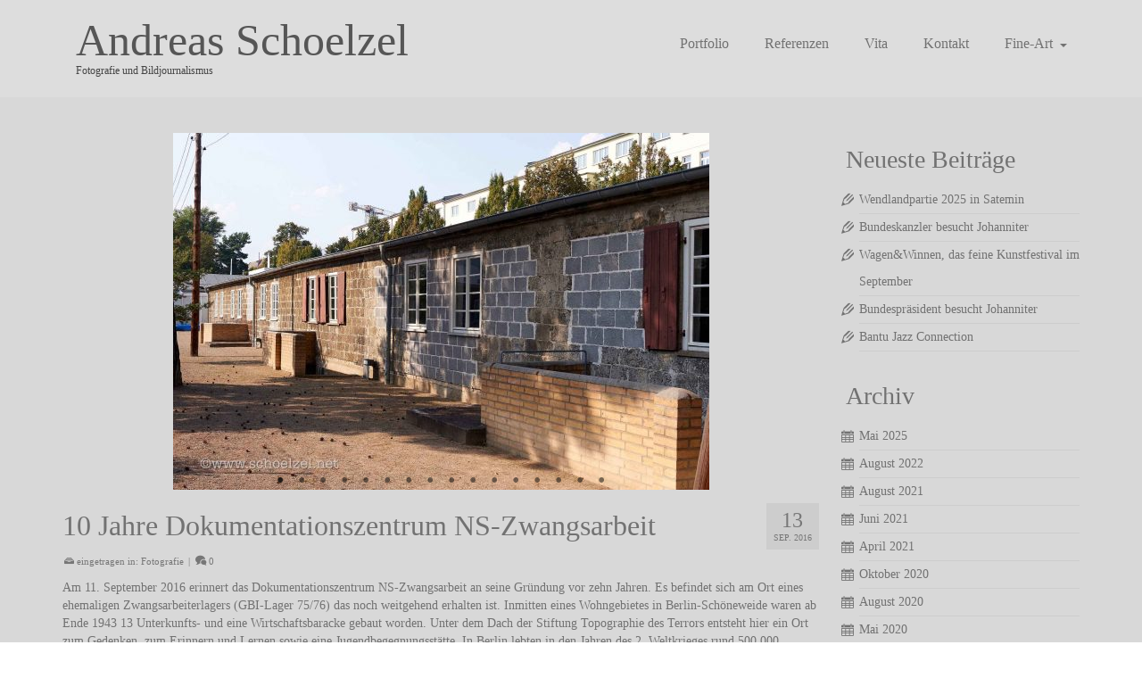

--- FILE ---
content_type: text/html; charset=UTF-8
request_url: https://schoelzel.net/10-jahre-dokumentationszentrum-ns-zwangsarbeit
body_size: 13355
content:
<!DOCTYPE html>
<html class="no-js" lang="de" itemscope="itemscope" itemtype="https://schema.org/WebPage" >
<head>
  <meta charset="UTF-8">
  <meta name="viewport" content="width=device-width, initial-scale=1.0">
  <meta http-equiv="X-UA-Compatible" content="IE=edge">
  <title>10 Jahre  Dokumentationszentrum NS-Zwangsarbeit &#8211; Andreas Schoelzel</title>
<meta name='robots' content='max-image-preview:large' />
<link rel="alternate" type="application/rss+xml" title="Andreas Schoelzel &raquo; Feed" href="https://schoelzel.net/feed" />
<link rel="alternate" type="application/rss+xml" title="Andreas Schoelzel &raquo; Kommentar-Feed" href="https://schoelzel.net/comments/feed" />
<link rel="alternate" title="oEmbed (JSON)" type="application/json+oembed" href="https://schoelzel.net/wp-json/oembed/1.0/embed?url=https%3A%2F%2Fschoelzel.net%2F10-jahre-dokumentationszentrum-ns-zwangsarbeit" />
<link rel="alternate" title="oEmbed (XML)" type="text/xml+oembed" href="https://schoelzel.net/wp-json/oembed/1.0/embed?url=https%3A%2F%2Fschoelzel.net%2F10-jahre-dokumentationszentrum-ns-zwangsarbeit&#038;format=xml" />
<style id='wp-img-auto-sizes-contain-inline-css' type='text/css'>
img:is([sizes=auto i],[sizes^="auto," i]){contain-intrinsic-size:3000px 1500px}
/*# sourceURL=wp-img-auto-sizes-contain-inline-css */
</style>
<style id='wp-emoji-styles-inline-css' type='text/css'>

	img.wp-smiley, img.emoji {
		display: inline !important;
		border: none !important;
		box-shadow: none !important;
		height: 1em !important;
		width: 1em !important;
		margin: 0 0.07em !important;
		vertical-align: -0.1em !important;
		background: none !important;
		padding: 0 !important;
	}
/*# sourceURL=wp-emoji-styles-inline-css */
</style>
<link rel='stylesheet' id='wp-block-library-css' href='https://schoelzel.net/wp-includes/css/dist/block-library/style.min.css?ver=6.9' type='text/css' media='all' />
<style id='wp-block-paragraph-inline-css' type='text/css'>
.is-small-text{font-size:.875em}.is-regular-text{font-size:1em}.is-large-text{font-size:2.25em}.is-larger-text{font-size:3em}.has-drop-cap:not(:focus):first-letter{float:left;font-size:8.4em;font-style:normal;font-weight:100;line-height:.68;margin:.05em .1em 0 0;text-transform:uppercase}body.rtl .has-drop-cap:not(:focus):first-letter{float:none;margin-left:.1em}p.has-drop-cap.has-background{overflow:hidden}:root :where(p.has-background){padding:1.25em 2.375em}:where(p.has-text-color:not(.has-link-color)) a{color:inherit}p.has-text-align-left[style*="writing-mode:vertical-lr"],p.has-text-align-right[style*="writing-mode:vertical-rl"]{rotate:180deg}
/*# sourceURL=https://schoelzel.net/wp-includes/blocks/paragraph/style.min.css */
</style>
<style id='global-styles-inline-css' type='text/css'>
:root{--wp--preset--aspect-ratio--square: 1;--wp--preset--aspect-ratio--4-3: 4/3;--wp--preset--aspect-ratio--3-4: 3/4;--wp--preset--aspect-ratio--3-2: 3/2;--wp--preset--aspect-ratio--2-3: 2/3;--wp--preset--aspect-ratio--16-9: 16/9;--wp--preset--aspect-ratio--9-16: 9/16;--wp--preset--color--black: #000;--wp--preset--color--cyan-bluish-gray: #abb8c3;--wp--preset--color--white: #fff;--wp--preset--color--pale-pink: #f78da7;--wp--preset--color--vivid-red: #cf2e2e;--wp--preset--color--luminous-vivid-orange: #ff6900;--wp--preset--color--luminous-vivid-amber: #fcb900;--wp--preset--color--light-green-cyan: #7bdcb5;--wp--preset--color--vivid-green-cyan: #00d084;--wp--preset--color--pale-cyan-blue: #8ed1fc;--wp--preset--color--vivid-cyan-blue: #0693e3;--wp--preset--color--vivid-purple: #9b51e0;--wp--preset--color--virtue-primary: #2d5c88;--wp--preset--color--virtue-primary-light: #6c8dab;--wp--preset--color--very-light-gray: #eee;--wp--preset--color--very-dark-gray: #444;--wp--preset--gradient--vivid-cyan-blue-to-vivid-purple: linear-gradient(135deg,rgb(6,147,227) 0%,rgb(155,81,224) 100%);--wp--preset--gradient--light-green-cyan-to-vivid-green-cyan: linear-gradient(135deg,rgb(122,220,180) 0%,rgb(0,208,130) 100%);--wp--preset--gradient--luminous-vivid-amber-to-luminous-vivid-orange: linear-gradient(135deg,rgb(252,185,0) 0%,rgb(255,105,0) 100%);--wp--preset--gradient--luminous-vivid-orange-to-vivid-red: linear-gradient(135deg,rgb(255,105,0) 0%,rgb(207,46,46) 100%);--wp--preset--gradient--very-light-gray-to-cyan-bluish-gray: linear-gradient(135deg,rgb(238,238,238) 0%,rgb(169,184,195) 100%);--wp--preset--gradient--cool-to-warm-spectrum: linear-gradient(135deg,rgb(74,234,220) 0%,rgb(151,120,209) 20%,rgb(207,42,186) 40%,rgb(238,44,130) 60%,rgb(251,105,98) 80%,rgb(254,248,76) 100%);--wp--preset--gradient--blush-light-purple: linear-gradient(135deg,rgb(255,206,236) 0%,rgb(152,150,240) 100%);--wp--preset--gradient--blush-bordeaux: linear-gradient(135deg,rgb(254,205,165) 0%,rgb(254,45,45) 50%,rgb(107,0,62) 100%);--wp--preset--gradient--luminous-dusk: linear-gradient(135deg,rgb(255,203,112) 0%,rgb(199,81,192) 50%,rgb(65,88,208) 100%);--wp--preset--gradient--pale-ocean: linear-gradient(135deg,rgb(255,245,203) 0%,rgb(182,227,212) 50%,rgb(51,167,181) 100%);--wp--preset--gradient--electric-grass: linear-gradient(135deg,rgb(202,248,128) 0%,rgb(113,206,126) 100%);--wp--preset--gradient--midnight: linear-gradient(135deg,rgb(2,3,129) 0%,rgb(40,116,252) 100%);--wp--preset--font-size--small: 13px;--wp--preset--font-size--medium: 20px;--wp--preset--font-size--large: 36px;--wp--preset--font-size--x-large: 42px;--wp--preset--spacing--20: 0.44rem;--wp--preset--spacing--30: 0.67rem;--wp--preset--spacing--40: 1rem;--wp--preset--spacing--50: 1.5rem;--wp--preset--spacing--60: 2.25rem;--wp--preset--spacing--70: 3.38rem;--wp--preset--spacing--80: 5.06rem;--wp--preset--shadow--natural: 6px 6px 9px rgba(0, 0, 0, 0.2);--wp--preset--shadow--deep: 12px 12px 50px rgba(0, 0, 0, 0.4);--wp--preset--shadow--sharp: 6px 6px 0px rgba(0, 0, 0, 0.2);--wp--preset--shadow--outlined: 6px 6px 0px -3px rgb(255, 255, 255), 6px 6px rgb(0, 0, 0);--wp--preset--shadow--crisp: 6px 6px 0px rgb(0, 0, 0);}:where(.is-layout-flex){gap: 0.5em;}:where(.is-layout-grid){gap: 0.5em;}body .is-layout-flex{display: flex;}.is-layout-flex{flex-wrap: wrap;align-items: center;}.is-layout-flex > :is(*, div){margin: 0;}body .is-layout-grid{display: grid;}.is-layout-grid > :is(*, div){margin: 0;}:where(.wp-block-columns.is-layout-flex){gap: 2em;}:where(.wp-block-columns.is-layout-grid){gap: 2em;}:where(.wp-block-post-template.is-layout-flex){gap: 1.25em;}:where(.wp-block-post-template.is-layout-grid){gap: 1.25em;}.has-black-color{color: var(--wp--preset--color--black) !important;}.has-cyan-bluish-gray-color{color: var(--wp--preset--color--cyan-bluish-gray) !important;}.has-white-color{color: var(--wp--preset--color--white) !important;}.has-pale-pink-color{color: var(--wp--preset--color--pale-pink) !important;}.has-vivid-red-color{color: var(--wp--preset--color--vivid-red) !important;}.has-luminous-vivid-orange-color{color: var(--wp--preset--color--luminous-vivid-orange) !important;}.has-luminous-vivid-amber-color{color: var(--wp--preset--color--luminous-vivid-amber) !important;}.has-light-green-cyan-color{color: var(--wp--preset--color--light-green-cyan) !important;}.has-vivid-green-cyan-color{color: var(--wp--preset--color--vivid-green-cyan) !important;}.has-pale-cyan-blue-color{color: var(--wp--preset--color--pale-cyan-blue) !important;}.has-vivid-cyan-blue-color{color: var(--wp--preset--color--vivid-cyan-blue) !important;}.has-vivid-purple-color{color: var(--wp--preset--color--vivid-purple) !important;}.has-black-background-color{background-color: var(--wp--preset--color--black) !important;}.has-cyan-bluish-gray-background-color{background-color: var(--wp--preset--color--cyan-bluish-gray) !important;}.has-white-background-color{background-color: var(--wp--preset--color--white) !important;}.has-pale-pink-background-color{background-color: var(--wp--preset--color--pale-pink) !important;}.has-vivid-red-background-color{background-color: var(--wp--preset--color--vivid-red) !important;}.has-luminous-vivid-orange-background-color{background-color: var(--wp--preset--color--luminous-vivid-orange) !important;}.has-luminous-vivid-amber-background-color{background-color: var(--wp--preset--color--luminous-vivid-amber) !important;}.has-light-green-cyan-background-color{background-color: var(--wp--preset--color--light-green-cyan) !important;}.has-vivid-green-cyan-background-color{background-color: var(--wp--preset--color--vivid-green-cyan) !important;}.has-pale-cyan-blue-background-color{background-color: var(--wp--preset--color--pale-cyan-blue) !important;}.has-vivid-cyan-blue-background-color{background-color: var(--wp--preset--color--vivid-cyan-blue) !important;}.has-vivid-purple-background-color{background-color: var(--wp--preset--color--vivid-purple) !important;}.has-black-border-color{border-color: var(--wp--preset--color--black) !important;}.has-cyan-bluish-gray-border-color{border-color: var(--wp--preset--color--cyan-bluish-gray) !important;}.has-white-border-color{border-color: var(--wp--preset--color--white) !important;}.has-pale-pink-border-color{border-color: var(--wp--preset--color--pale-pink) !important;}.has-vivid-red-border-color{border-color: var(--wp--preset--color--vivid-red) !important;}.has-luminous-vivid-orange-border-color{border-color: var(--wp--preset--color--luminous-vivid-orange) !important;}.has-luminous-vivid-amber-border-color{border-color: var(--wp--preset--color--luminous-vivid-amber) !important;}.has-light-green-cyan-border-color{border-color: var(--wp--preset--color--light-green-cyan) !important;}.has-vivid-green-cyan-border-color{border-color: var(--wp--preset--color--vivid-green-cyan) !important;}.has-pale-cyan-blue-border-color{border-color: var(--wp--preset--color--pale-cyan-blue) !important;}.has-vivid-cyan-blue-border-color{border-color: var(--wp--preset--color--vivid-cyan-blue) !important;}.has-vivid-purple-border-color{border-color: var(--wp--preset--color--vivid-purple) !important;}.has-vivid-cyan-blue-to-vivid-purple-gradient-background{background: var(--wp--preset--gradient--vivid-cyan-blue-to-vivid-purple) !important;}.has-light-green-cyan-to-vivid-green-cyan-gradient-background{background: var(--wp--preset--gradient--light-green-cyan-to-vivid-green-cyan) !important;}.has-luminous-vivid-amber-to-luminous-vivid-orange-gradient-background{background: var(--wp--preset--gradient--luminous-vivid-amber-to-luminous-vivid-orange) !important;}.has-luminous-vivid-orange-to-vivid-red-gradient-background{background: var(--wp--preset--gradient--luminous-vivid-orange-to-vivid-red) !important;}.has-very-light-gray-to-cyan-bluish-gray-gradient-background{background: var(--wp--preset--gradient--very-light-gray-to-cyan-bluish-gray) !important;}.has-cool-to-warm-spectrum-gradient-background{background: var(--wp--preset--gradient--cool-to-warm-spectrum) !important;}.has-blush-light-purple-gradient-background{background: var(--wp--preset--gradient--blush-light-purple) !important;}.has-blush-bordeaux-gradient-background{background: var(--wp--preset--gradient--blush-bordeaux) !important;}.has-luminous-dusk-gradient-background{background: var(--wp--preset--gradient--luminous-dusk) !important;}.has-pale-ocean-gradient-background{background: var(--wp--preset--gradient--pale-ocean) !important;}.has-electric-grass-gradient-background{background: var(--wp--preset--gradient--electric-grass) !important;}.has-midnight-gradient-background{background: var(--wp--preset--gradient--midnight) !important;}.has-small-font-size{font-size: var(--wp--preset--font-size--small) !important;}.has-medium-font-size{font-size: var(--wp--preset--font-size--medium) !important;}.has-large-font-size{font-size: var(--wp--preset--font-size--large) !important;}.has-x-large-font-size{font-size: var(--wp--preset--font-size--x-large) !important;}
/*# sourceURL=global-styles-inline-css */
</style>

<style id='classic-theme-styles-inline-css' type='text/css'>
/*! This file is auto-generated */
.wp-block-button__link{color:#fff;background-color:#32373c;border-radius:9999px;box-shadow:none;text-decoration:none;padding:calc(.667em + 2px) calc(1.333em + 2px);font-size:1.125em}.wp-block-file__button{background:#32373c;color:#fff;text-decoration:none}
/*# sourceURL=/wp-includes/css/classic-themes.min.css */
</style>
<link rel='stylesheet' id='jquery-lazyloadxt-spinner-css-css' href='//schoelzel.net/wp-content/plugins/a3-lazy-load/assets/css/jquery.lazyloadxt.spinner.css?ver=6.9' type='text/css' media='all' />
<style id='kadence-blocks-global-variables-inline-css' type='text/css'>
:root {--global-kb-font-size-sm:clamp(0.8rem, 0.73rem + 0.217vw, 0.9rem);--global-kb-font-size-md:clamp(1.1rem, 0.995rem + 0.326vw, 1.25rem);--global-kb-font-size-lg:clamp(1.75rem, 1.576rem + 0.543vw, 2rem);--global-kb-font-size-xl:clamp(2.25rem, 1.728rem + 1.63vw, 3rem);--global-kb-font-size-xxl:clamp(2.5rem, 1.456rem + 3.26vw, 4rem);--global-kb-font-size-xxxl:clamp(2.75rem, 0.489rem + 7.065vw, 6rem);}:root {--global-palette1: #3182CE;--global-palette2: #2B6CB0;--global-palette3: #1A202C;--global-palette4: #2D3748;--global-palette5: #4A5568;--global-palette6: #718096;--global-palette7: #EDF2F7;--global-palette8: #F7FAFC;--global-palette9: #ffffff;}
/*# sourceURL=kadence-blocks-global-variables-inline-css */
</style>
<link rel='stylesheet' id='kadence_slider_css-css' href='https://schoelzel.net/wp-content/plugins/kadence-slider/css/ksp.css?ver=2.3.6' type='text/css' media='all' />
<link rel='stylesheet' id='virtue_main-css' href='https://schoelzel.net/wp-content/themes/virtue_premium/assets/css/virtue.css?ver=4.10.15' type='text/css' media='all' />
<link rel='stylesheet' id='virtue_print-css' href='https://schoelzel.net/wp-content/themes/virtue_premium/assets/css/virtue_print.css?ver=4.10.15' type='text/css' media='print' />
<link rel='stylesheet' id='virtue_icons-css' href='https://schoelzel.net/wp-content/themes/virtue_premium/assets/css/virtue_icons.css?ver=4.10.15' type='text/css' media='all' />
<link rel='stylesheet' id='virtue_skin-css' href='https://schoelzel.net/wp-content/themes/virtue_premium/assets/css/skins/default.css?ver=4.10.15' type='text/css' media='all' />
<script type="text/javascript" src="https://schoelzel.net/wp-includes/js/jquery/jquery.min.js?ver=3.7.1" id="jquery-core-js"></script>
<script type="text/javascript" src="https://schoelzel.net/wp-includes/js/jquery/jquery-migrate.min.js?ver=3.4.1" id="jquery-migrate-js"></script>
<link rel="https://api.w.org/" href="https://schoelzel.net/wp-json/" /><link rel="alternate" title="JSON" type="application/json" href="https://schoelzel.net/wp-json/wp/v2/posts/503" /><link rel="EditURI" type="application/rsd+xml" title="RSD" href="https://schoelzel.net/xmlrpc.php?rsd" />

<link rel="canonical" href="https://schoelzel.net/10-jahre-dokumentationszentrum-ns-zwangsarbeit" />
<link rel='shortlink' href='https://schoelzel.net/?p=503' />
<style type="text/css" id="kt-custom-css">#logo {padding-top:25px;}#logo {padding-bottom:8px;}#logo {margin-left:15px;}#logo {margin-right:30px;}#nav-main, .nav-main {margin-top:30px;}#nav-main, .nav-main  {margin-bottom:10px;}.headerfont, .tp-caption, .yith-wcan-list li, .yith-wcan .yith-wcan-reset-navigation, ul.yith-wcan-label li a, .price {font-family:'Bookman Old Style', serif;} 
  .topbarmenu ul li {font-family:'Bookman Old Style', serif;}
  #kadbreadcrumbs {font-family:'Bookman Old Style', serif;}#nav-second ul.sf-menu > li:hover > a, #nav-second ul.sf-menu a:hover, #nav-second ul.sf-menu a:focus, #nav-second ul.sf-menu li.current-menu-item > a, #nav-second ul.sf-menu ul li a:hover {color:#353535;}#nav-second ul.sf-menu > li:hover, #nav-second ul.sf-menu > li:focus, #nav-second ul.sf-menu > li.current-menu-item, #nav-second ul.sf-menu ul > li.current-menu-item, #nav-second ul.sf-menu ul li a:hover, #nav-second ul.sf-menu ul li a:focus {background:#353535;}.kad-mobile-nav .kad-nav-inner li.current-menu-item>a, .kad-mobile-nav .kad-nav-inner li a:hover, .kad-mobile-nav .kad-nav-inner li a:focus, #kad-banner .mobile-nav-trigger-id a.nav-trigger-case:hover .kad-menu-name, #kad-banner .mobile-nav-trigger-id a.nav-trigger-case:focus .kad-menu-name, #kad-banner .mobile-nav-trigger-id a.nav-trigger-case:hover .kad-navbtn, #kad-banner .mobile-nav-trigger-id a.nav-trigger-case:focus .kad-navbtn, .nav-trigger-case:hover .kad-navbtn {color:#353535;}#nav-main ul.sf-menu a:hover, #nav-main ul.sf-menu a:focus, .nav-main ul.sf-menu a:hover, .nav-main ul.sf-menu a:focus, #nav-main ul.sf-menu li.current-menu-item > a, .nav-main ul.sf-menu li.current-menu-item > a, #nav-main ul.sf-menu ul li a:hover, .nav-main ul.sf-menu ul li a:hover, #nav-main ul.sf-menu ul li a:focus, .nav-main ul.sf-menu ul li a:focus {color:#353535;}.kad-mobile-nav .kad-nav-inner li.current-menu-item>a, .kad-mobile-nav .kad-nav-inner li a:hover, .kad-mobile-nav .kad-nav-inner li a:focus, #kad-banner .mobile-nav-trigger-id a.nav-trigger-case:hover .kad-menu-name, #kad-banner .mobile-nav-trigger-id a.nav-trigger-case:focus .kad-menu-name, #kad-banner .mobile-nav-trigger-id a.nav-trigger-case:hover .kad-navbtn, #kad-banner .mobile-nav-trigger-id a.nav-trigger-case:focus .kad-navbtn {background:#353535;}.contentclass, .nav-tabs>li.active>a, .nav-tabs>li.active>a:hover, .nav-tabs>li.active>a:focus, .hrule_gradient:after {background:#d8d8d8    ;}.headerclass, .mobile-headerclass, .kt-mainnavsticky .sticky-wrapper.is-sticky #nav-main {background:#dddddd    ;}.mobileclass {background:#d8d8d8    ;}.sidebar a, .product_price, .select2-container .select2-choice, .kt_product_toggle_container .toggle_grid, .kt_product_toggle_container .toggle_list, .kt_product_toggle_container_list .toggle_grid, .kt_product_toggle_container_list .toggle_list {color:#727272;}.sidebar a, .product_price, .select2-container .select2-choice, .kt_product_toggle_container .toggle_grid, .kt_product_toggle_container .toggle_list, .kt_product_toggle_container_list .toggle_grid, .kt_product_toggle_container_list .toggle_list {color:#727272;}@media (max-width: 992px) {#kad-banner,#kad-banner-sticky-wrapper {display: none;}#kad-mobile-banner, #kad-mobile-banner-sticky-wrapper{display:block;}}@media only screen and (device-width: 768px) {#kad-banner,#kad-banner-sticky-wrapper {display: none;}#kad-mobile-banner, #kad-mobile-banner-sticky-wrapper {display:block;}}.mobile-header-container a, .mobile-header-container .mh-nav-trigger-case{color:#727272;}.portfolionav {padding: 10px 0 10px;}#nav-second ul.sf-menu>li {width:20%;}.kad-header-style-two .nav-main ul.sf-menu > li {width: 33.333333%;}.kad-hidepostauthortop, .postauthortop {display:none;}[class*="wp-image"] {-webkit-box-shadow: none;-moz-box-shadow: none;box-shadow: none;border:none;}[class*="wp-image"]:hover {-webkit-box-shadow: none;-moz-box-shadow: none;box-shadow: none;border:none;} .light-dropshaddow {-moz-box-shadow: none;-webkit-box-shadow: none;box-shadow: none;} header .nav-trigger .nav-trigger-case {width: auto;} .nav-trigger-case .kad-menu-name {display:none;} @media (max-width: 767px) {header .nav-trigger .nav-trigger-case {width: auto; top: 0; position: absolute;} .id-kad-mobile-nav {margin-top:50px;}}.kad-mobile-nav .form-search .search-query, .kad-mobile-nav .form-search .search-icon {color:#727272;}.kad-mobile-nav .form-search :-moz-placeholder {color:#727272;}.kad-mobile-nav .form-search ::-moz-placeholder {color:#727272;}.kad-mobile-nav .form-search :-ms-input-placeholder {color:#727272;}.kad-mobile-nav .form-search ::-webkit-input-placeholder {color:#727272;}.entry-content p { margin-bottom:16px;}</style><style type="text/css" title="dynamic-css" class="options-output">header #logo a.brand,.logofont{font-family:'Bookman Old Style', serif;line-height:40px;font-weight:400;font-style:normal;color:#565656;font-size:50px;}.kad_tagline{font-family:'Bookman Old Style', serif;line-height:23px;font-weight:400;font-style:normal;color:#444444;font-size:12px;}h1{font-family:'Bookman Old Style', serif;line-height:40px;font-weight:400;font-style:normal;color:#727272;font-size:32px;}h2{font-family:'Bookman Old Style', serif;line-height:40px;font-weight:400;font-style:normal;color:#727272;font-size:32px;}h3{font-family:'Bookman Old Style', serif;line-height:40px;font-weight:400;font-style:normal;color:#727272;font-size:28px;}h4{font-family:'Bookman Old Style', serif;line-height:40px;font-weight:400;font-style:normal;color:#727272;font-size:24px;}h5{font-family:'Bookman Old Style', serif;line-height:24px;font-weight:normal;font-style:normal;color:#727272;font-size:18px;}body{font-family:'Bookman Old Style', serif;line-height:20px;font-weight:400;font-style:normal;color:#727272;font-size:14px;}#nav-main ul.sf-menu a, .nav-main ul.sf-menu a{font-family:'Bookman Old Style', serif;line-height:18px;font-weight:400;font-style:normal;color:#727272;font-size:16px;}#nav-second ul.sf-menu a{font-family:'Bookman Old Style', serif;line-height:18px;font-weight:400;font-style:normal;color:#727272;font-size:16px;}#nav-main ul.sf-menu ul li a, #nav-second ul.sf-menu ul li a, .nav-main ul.sf-menu ul li a{line-height:inheritpx;font-size:12px;}.kad-nav-inner .kad-mnav, .kad-mobile-nav .kad-nav-inner li a,.nav-trigger-case{font-family:'Bookman Old Style', serif;line-height:20px;font-weight:400;font-style:normal;color:#727272;font-size:16px;}</style></head>
<body class="wp-singular post-template-default single single-post postid-503 single-format-standard wp-embed-responsive wp-theme-virtue_premium kt-showsub-indicator notsticky virtue-skin-default wide 10-jahre-dokumentationszentrum-ns-zwangsarbeit" data-smooth-scrolling="0" data-smooth-scrolling-hide="0" data-jsselect="0" data-product-tab-scroll="0" data-animate="1" data-sticky="0" >
		<div id="wrapper" class="container">
	<!--[if lt IE 8]><div class="alert"> You are using an outdated browser. Please upgrade your browser to improve your experience.</div><![endif]-->
	<header id="kad-banner" class="banner headerclass kt-not-mobile-sticky " data-header-shrink="0" data-mobile-sticky="0" data-menu-stick="0">
	<div class="container">
		<div class="row">
			<div class="col-md-6 clearfix kad-header-left">
				<div id="logo" class="logocase">
					<a class="brand logofont" href="https://schoelzel.net/" title="Andreas Schoelzel">
						Andreas Schoelzel					</a>
										<p class="kad_tagline belowlogo-text">Fotografie und Bildjournalismus</p>
								</div> <!-- Close #logo -->
			</div><!-- close kad-header-left -->
						<div class="col-md-6 kad-header-right">
							<nav id="nav-main" class="clearfix">
					<ul id="menu-hauptmenue" class="sf-menu"><li  class=" menu-item-73 menu-item menu-portfolio"><a href="https://schoelzel.net/andreas-schoelzel/portfolio"><span>Portfolio</span></a></li>
<li  class=" menu-item-72 menu-item menu-referenzen"><a href="https://schoelzel.net/referenzen"><span>Referenzen</span></a></li>
<li  class=" menu-item-70 menu-item menu-vita"><a href="https://schoelzel.net/vita"><span>Vita</span></a></li>
<li  class=" menu-item-69 menu-item menu-kontakt"><a href="https://schoelzel.net/kontakt"><span>Kontakt</span></a></li>
<li  class=" sf-dropdown menu-item-has-children menu-item-71 menu-item menu-fine-art"><a href="https://schoelzel.net/fine-art"><span>Fine-Art</span></a>
<ul class="sub-menu sf-dropdown-menu dropdown">
	<li  class=" menu-item-956 menu-item menu-wendlandpartie-in-satemin"><a href="https://schoelzel.net/landpartie"><span>Wendlandpartie in Satemin</span></a></li>
</ul>
</li>
           </ul>				</nav>
							</div> <!-- Close kad-header-right -->       
		</div> <!-- Close Row -->
		<!-- mobileheader -->	</div> <!-- Close Container -->
	</header>
<div id="kad-mobile-banner" class="banner mobile-headerclass" data-mobile-header-sticky="0">
	<div class="container mobile-header-container" style="height:60px">
		<div class="clearfix kad-mobile-header-logo">
			<a class="mobile-logo" href="https://schoelzel.net/" style="padding-right:50px; height:60px">
				<div class="mobile-logo-inner" style="height:60px">
								</div>
			</a> <!-- Close #mobile-logo -->
		</div><!-- Close .kad-mobile-header-logo -->
							<button class="mh-nav-trigger-case collapsed" data-toggle="collapse" rel="nofollow" title="Menü" aria-label="Menü" data-target=".mh-mobile_menu_collapse" style="line-height:60px;">
				<span class="kad-navbtn clearfix"><i class="icon-menu"></i></span>
			</button>
						</div> <!-- Close Container -->
		<div class="container mobile-dropdown-container">
		<div id="mg-kad-mobile-nav" class="mh-kad-mobile-nav kad-mobile-nav">
			<div class="mh-kad-nav-inner kad-nav-inner mobileclass">
				<div id="mh-mobile_menu_collapse" class="mh-kad-nav-collapse collapse mh-mobile_menu_collapse">
				<ul id="menu-hauptmenue-1" class="kad-mnav"><li  class=" menu-item-73 menu-item menu-portfolio"><a href="https://schoelzel.net/andreas-schoelzel/portfolio"><span>Portfolio</span></a></li>
<li  class=" menu-item-72 menu-item menu-referenzen"><a href="https://schoelzel.net/referenzen"><span>Referenzen</span></a></li>
<li  class=" menu-item-70 menu-item menu-vita"><a href="https://schoelzel.net/vita"><span>Vita</span></a></li>
<li  class=" menu-item-69 menu-item menu-kontakt"><a href="https://schoelzel.net/kontakt"><span>Kontakt</span></a></li>
<li  class=" sf-dropdown menu-item-has-children menu-item-71 menu-item menu-fine-art"><a href="https://schoelzel.net/fine-art"><span>Fine-Art</span></a>
<ul class="sub-menu sf-dropdown-menu dropdown">
	<li  class=" menu-item-956 menu-item menu-wendlandpartie-in-satemin"><a href="https://schoelzel.net/landpartie"><span>Wendlandpartie in Satemin</span></a></li>
</ul>
</li>
</ul>		</div>
		</div>
			</div>   
		</div>
	 
</div>
	<div class="wrap clearfix contentclass hfeed" role="document">

			<div id="content" class="container">
	<div id="post-503" class="row single-article">
		<div class="main col-lg-9 col-md-8" id="ktmain" role="main">
							<article class="kt_post_header_content-carouselslider post-503 post type-post status-publish format-standard has-post-thumbnail hentry category-fotografie tag-ausstellung tag-erinnern tag-gedenken tag-zwangsarbeit">
					<div class="postfeat"><div id="kt_slider_503" class="slick-slider kad-light-wp-gallery kt-slickslider loading kt-slider-different-image-ratio" data-slider-speed="7000" data-slider-anim-speed="400" data-slider-fade="false" data-slider-type="slider" data-slider-center-mode="true" data-slider-auto="true" data-slider-thumbid="#kt_slider_503-thumbs" data-slider-arrows="true" data-slider-initdelay="0" data-slides-to-show="10" data-slider-thumbs-showing="5" style="max-width:px;"><div class="kt-slick-slide gallery_item"><a href="https://schoelzel.net/wp-content/uploads/NS_Zwangsarbeit_10jDZ123_0956.jpg" data-rel="lightbox" class="kt-slider-image-link"><div itemprop="image" itemscope itemtype="https://schema.org/ImageObject"><img width="601" height="400" src="https://schoelzel.net/wp-content/uploads/NS_Zwangsarbeit_10jDZ123_0956-601x400.jpg" srcset="https://schoelzel.net/wp-content/uploads/NS_Zwangsarbeit_10jDZ123_0956-601x400.jpg 601w, https://schoelzel.net/wp-content/uploads/NS_Zwangsarbeit_10jDZ123_0956-300x200.jpg 300w, https://schoelzel.net/wp-content/uploads/NS_Zwangsarbeit_10jDZ123_0956-768x511.jpg 768w, https://schoelzel.net/wp-content/uploads/NS_Zwangsarbeit_10jDZ123_0956-1024x682.jpg 1024w, https://schoelzel.net/wp-content/uploads/NS_Zwangsarbeit_10jDZ123_0956-1202x800.jpg 1202w, https://schoelzel.net/wp-content/uploads/NS_Zwangsarbeit_10jDZ123_0956.jpg 2300w" sizes="(max-width: 601px) 100vw, 601px" data-caption="(Berlin) 11.09.16;  Gelaende des Dokumentationszentrums NS-Zwangsarbeit in Berlin Schoeneweide, hier ein Blick in /auf &quot;Baracke 13&quot;.  Das Dokumentationszentrum NS-Zwangsarbeit befindet sich auf dem Gelaende eines noch weitgehend erhaltenen ehemaligen NS-Zwangsarbeiterlager und gehoert zur Stiftung Topographie des Terrors.  [Foto und Copyright: Andreas Schoelzel, Postfach 610708, 10938 Berlin. Veroeffentlichung ist Honorarpflichtig (zuzuegl. MwSt) und Beleg . fon +4930 61609678. -NO MODEL RELEASE- Bei der Verwendung ausserhalb journalistischer Berichterstattung bitte vorher mit dem Autor Kontakt aufnehmen. Es wird grundsaetzlich keine Einholung von Persoenlichkeits-, Kunst- oder Markenrechten zugesichert, es sei denn, dies ist hier in der Bildbeschriftung ausdruecklich vermerkt. Die Einholung dieser Rechte obliegt dem Nutzer.]" class="skip-lazy" itemprop="contentUrl" alt=""><meta itemprop="url" content="https://schoelzel.net/wp-content/uploads/NS_Zwangsarbeit_10jDZ123_0956-601x400.jpg"><meta itemprop="width" content="601px"><meta itemprop="height" content="400px"></div></a></div><div class="kt-slick-slide gallery_item"><a href="https://schoelzel.net/wp-content/uploads/NS_Zwangsarbeit_10jDZ098_0902.jpg" data-rel="lightbox" class="kt-slider-image-link"><div itemprop="image" itemscope itemtype="https://schema.org/ImageObject"><img width="601" height="400" src="https://schoelzel.net/wp-content/uploads/NS_Zwangsarbeit_10jDZ098_0902-601x400.jpg" srcset="https://schoelzel.net/wp-content/uploads/NS_Zwangsarbeit_10jDZ098_0902-601x400.jpg 601w, https://schoelzel.net/wp-content/uploads/NS_Zwangsarbeit_10jDZ098_0902-300x200.jpg 300w, https://schoelzel.net/wp-content/uploads/NS_Zwangsarbeit_10jDZ098_0902-768x511.jpg 768w, https://schoelzel.net/wp-content/uploads/NS_Zwangsarbeit_10jDZ098_0902-1024x682.jpg 1024w, https://schoelzel.net/wp-content/uploads/NS_Zwangsarbeit_10jDZ098_0902-1202x800.jpg 1202w, https://schoelzel.net/wp-content/uploads/NS_Zwangsarbeit_10jDZ098_0902.jpg 2300w" sizes="(max-width: 601px) 100vw, 601px" data-caption="(Berlin) 11.09.16;  Gelaende des Dokumentationszentrums NS-Zwangsarbeit in Berlin Schoeneweide, hier ein Blick in /auf die Baracke des Begegnungs- und Konferenzzentrums.  Das Dokumentationszentrum NS-Zwangsarbeit befindet sich auf dem Gelaende eines noch weitgehend erhaltenen ehemaligen NS-Zwangsarbeiterlager und gehoert zur Stiftung Topographie des Terrors.  [Foto und Copyright: Andreas Schoelzel, Postfach 610708, 10938 Berlin. Veroeffentlichung ist Honorarpflichtig (zuzuegl. MwSt) und Beleg . fon +4930 61609678. -NO MODEL RELEASE- Bei der Verwendung ausserhalb journalistischer Berichterstattung bitte vorher mit dem Autor Kontakt aufnehmen. Es wird grundsaetzlich keine Einholung von Persoenlichkeits-, Kunst- oder Markenrechten zugesichert, es sei denn, dies ist hier in der Bildbeschriftung ausdruecklich vermerkt. Die Einholung dieser Rechte obliegt dem Nutzer.]" class="skip-lazy" itemprop="contentUrl" alt=""><meta itemprop="url" content="https://schoelzel.net/wp-content/uploads/NS_Zwangsarbeit_10jDZ098_0902-601x400.jpg"><meta itemprop="width" content="601px"><meta itemprop="height" content="400px"></div></a></div><div class="kt-slick-slide gallery_item"><a href="https://schoelzel.net/wp-content/uploads/NS_Zwangsarbeit_10jDZ118_0942.jpg" data-rel="lightbox" class="kt-slider-image-link"><div itemprop="image" itemscope itemtype="https://schema.org/ImageObject"><img width="601" height="400" src="https://schoelzel.net/wp-content/uploads/NS_Zwangsarbeit_10jDZ118_0942-601x400.jpg" srcset="https://schoelzel.net/wp-content/uploads/NS_Zwangsarbeit_10jDZ118_0942-601x400.jpg 601w, https://schoelzel.net/wp-content/uploads/NS_Zwangsarbeit_10jDZ118_0942-300x200.jpg 300w, https://schoelzel.net/wp-content/uploads/NS_Zwangsarbeit_10jDZ118_0942-768x511.jpg 768w, https://schoelzel.net/wp-content/uploads/NS_Zwangsarbeit_10jDZ118_0942-1024x682.jpg 1024w, https://schoelzel.net/wp-content/uploads/NS_Zwangsarbeit_10jDZ118_0942-1202x800.jpg 1202w, https://schoelzel.net/wp-content/uploads/NS_Zwangsarbeit_10jDZ118_0942.jpg 2300w" sizes="(max-width: 601px) 100vw, 601px" data-caption="(Berlin) 11.09.16;  Gelaende des Dokumentationszentrums NS-Zwangsarbeit in Berlin Schoeneweide, hier ein Blick in /auf &quot;Baracke 13&quot;.  Das Dokumentationszentrum NS-Zwangsarbeit befindet sich auf dem Gelaende eines noch weitgehend erhaltenen ehemaligen NS-Zwangsarbeiterlager und gehoert zur Stiftung Topographie des Terrors.  [Foto und Copyright: Andreas Schoelzel, Postfach 610708, 10938 Berlin. Veroeffentlichung ist Honorarpflichtig (zuzuegl. MwSt) und Beleg . fon +4930 61609678. -NO MODEL RELEASE- Bei der Verwendung ausserhalb journalistischer Berichterstattung bitte vorher mit dem Autor Kontakt aufnehmen. Es wird grundsaetzlich keine Einholung von Persoenlichkeits-, Kunst- oder Markenrechten zugesichert, es sei denn, dies ist hier in der Bildbeschriftung ausdruecklich vermerkt. Die Einholung dieser Rechte obliegt dem Nutzer.]" class="skip-lazy" itemprop="contentUrl" alt=""><meta itemprop="url" content="https://schoelzel.net/wp-content/uploads/NS_Zwangsarbeit_10jDZ118_0942-601x400.jpg"><meta itemprop="width" content="601px"><meta itemprop="height" content="400px"></div></a></div><div class="kt-slick-slide gallery_item"><a href="https://schoelzel.net/wp-content/uploads/NS_Zwangsarbeit_10jDZ115_0937.jpg" data-rel="lightbox" class="kt-slider-image-link"><div itemprop="image" itemscope itemtype="https://schema.org/ImageObject"><img width="601" height="400" src="https://schoelzel.net/wp-content/uploads/NS_Zwangsarbeit_10jDZ115_0937-601x400.jpg" srcset="https://schoelzel.net/wp-content/uploads/NS_Zwangsarbeit_10jDZ115_0937-601x400.jpg 601w, https://schoelzel.net/wp-content/uploads/NS_Zwangsarbeit_10jDZ115_0937-300x200.jpg 300w, https://schoelzel.net/wp-content/uploads/NS_Zwangsarbeit_10jDZ115_0937-768x511.jpg 768w, https://schoelzel.net/wp-content/uploads/NS_Zwangsarbeit_10jDZ115_0937-1024x682.jpg 1024w, https://schoelzel.net/wp-content/uploads/NS_Zwangsarbeit_10jDZ115_0937-1202x800.jpg 1202w, https://schoelzel.net/wp-content/uploads/NS_Zwangsarbeit_10jDZ115_0937.jpg 2300w" sizes="(max-width: 601px) 100vw, 601px" data-caption="(Berlin) 11.09.16;  Gelaende des Dokumentationszentrums NS-Zwangsarbeit in Berlin Schoeneweide, hier ein Blick in  &quot;Baracke 13&quot;, hier der ehemalige Waschraum.  Das Dokumentationszentrum NS-Zwangsarbeit befindet sich auf dem Gelaende eines noch weitgehend erhaltenen ehemaligen NS-Zwangsarbeiterlager und gehoert zur Stiftung Topographie des Terrors.  [Foto und Copyright: Andreas Schoelzel, Postfach 610708, 10938 Berlin. Veroeffentlichung ist Honorarpflichtig (zuzuegl. MwSt) und Beleg . fon +4930 61609678. -NO MODEL RELEASE- Bei der Verwendung ausserhalb journalistischer Berichterstattung bitte vorher mit dem Autor Kontakt aufnehmen. Es wird grundsaetzlich keine Einholung von Persoenlichkeits-, Kunst- oder Markenrechten zugesichert, es sei denn, dies ist hier in der Bildbeschriftung ausdruecklich vermerkt. Die Einholung dieser Rechte obliegt dem Nutzer.]" class="skip-lazy" itemprop="contentUrl" alt=""><meta itemprop="url" content="https://schoelzel.net/wp-content/uploads/NS_Zwangsarbeit_10jDZ115_0937-601x400.jpg"><meta itemprop="width" content="601px"><meta itemprop="height" content="400px"></div></a></div><div class="kt-slick-slide gallery_item"><a href="https://schoelzel.net/wp-content/uploads/NS_Zwangsarbeit_10jDZ111_0922.jpg" data-rel="lightbox" class="kt-slider-image-link"><div itemprop="image" itemscope itemtype="https://schema.org/ImageObject"><img width="601" height="400" src="https://schoelzel.net/wp-content/uploads/NS_Zwangsarbeit_10jDZ111_0922-601x400.jpg" srcset="https://schoelzel.net/wp-content/uploads/NS_Zwangsarbeit_10jDZ111_0922-601x400.jpg 601w, https://schoelzel.net/wp-content/uploads/NS_Zwangsarbeit_10jDZ111_0922-300x200.jpg 300w, https://schoelzel.net/wp-content/uploads/NS_Zwangsarbeit_10jDZ111_0922-768x511.jpg 768w, https://schoelzel.net/wp-content/uploads/NS_Zwangsarbeit_10jDZ111_0922-1024x682.jpg 1024w, https://schoelzel.net/wp-content/uploads/NS_Zwangsarbeit_10jDZ111_0922-1202x800.jpg 1202w, https://schoelzel.net/wp-content/uploads/NS_Zwangsarbeit_10jDZ111_0922.jpg 2300w" sizes="(max-width: 601px) 100vw, 601px" data-caption="(Berlin) 11.09.16;  Gelaende des Dokumentationszentrums NS-Zwangsarbeit in Berlin Schoeneweide, hier ein Blick in /auf &quot;Baracke 13&quot;.  Das Dokumentationszentrum NS-Zwangsarbeit befindet sich auf dem Gelaende eines noch weitgehend erhaltenen ehemaligen NS-Zwangsarbeiterlager und gehoert zur Stiftung Topographie des Terrors.  [Foto und Copyright: Andreas Schoelzel, Postfach 610708, 10938 Berlin. Veroeffentlichung ist Honorarpflichtig (zuzuegl. MwSt) und Beleg . fon +4930 61609678. -NO MODEL RELEASE- Bei der Verwendung ausserhalb journalistischer Berichterstattung bitte vorher mit dem Autor Kontakt aufnehmen. Es wird grundsaetzlich keine Einholung von Persoenlichkeits-, Kunst- oder Markenrechten zugesichert, es sei denn, dies ist hier in der Bildbeschriftung ausdruecklich vermerkt. Die Einholung dieser Rechte obliegt dem Nutzer.]" class="skip-lazy" itemprop="contentUrl" alt=""><meta itemprop="url" content="https://schoelzel.net/wp-content/uploads/NS_Zwangsarbeit_10jDZ111_0922-601x400.jpg"><meta itemprop="width" content="601px"><meta itemprop="height" content="400px"></div></a></div><div class="kt-slick-slide gallery_item"><a href="https://schoelzel.net/wp-content/uploads/NS_Zwangsarbeit_10jDZ105_0904.jpg" data-rel="lightbox" class="kt-slider-image-link"><div itemprop="image" itemscope itemtype="https://schema.org/ImageObject"><img width="601" height="400" src="https://schoelzel.net/wp-content/uploads/NS_Zwangsarbeit_10jDZ105_0904-601x400.jpg" srcset="https://schoelzel.net/wp-content/uploads/NS_Zwangsarbeit_10jDZ105_0904-601x400.jpg 601w, https://schoelzel.net/wp-content/uploads/NS_Zwangsarbeit_10jDZ105_0904-300x200.jpg 300w, https://schoelzel.net/wp-content/uploads/NS_Zwangsarbeit_10jDZ105_0904-768x511.jpg 768w, https://schoelzel.net/wp-content/uploads/NS_Zwangsarbeit_10jDZ105_0904-1024x682.jpg 1024w, https://schoelzel.net/wp-content/uploads/NS_Zwangsarbeit_10jDZ105_0904-1202x800.jpg 1202w, https://schoelzel.net/wp-content/uploads/NS_Zwangsarbeit_10jDZ105_0904.jpg 2300w" sizes="(max-width: 601px) 100vw, 601px" data-caption="(Berlin) 11.09.16;  Gelaende des Dokumentationszentrums NS-Zwangsarbeit in Berlin Schoeneweide, hier ein Blick in /auf die Dauerausstellung.  Das Dokumentationszentrum NS-Zwangsarbeit befindet sich auf dem Gelaende eines noch weitgehend erhaltenen ehemaligen NS-Zwangsarbeiterlager und gehoert zur Stiftung Topographie des Terrors.  [Foto und Copyright: Andreas Schoelzel, Postfach 610708, 10938 Berlin. Veroeffentlichung ist Honorarpflichtig (zuzuegl. MwSt) und Beleg . fon +4930 61609678. -NO MODEL RELEASE- Bei der Verwendung ausserhalb journalistischer Berichterstattung bitte vorher mit dem Autor Kontakt aufnehmen. Es wird grundsaetzlich keine Einholung von Persoenlichkeits-, Kunst- oder Markenrechten zugesichert, es sei denn, dies ist hier in der Bildbeschriftung ausdruecklich vermerkt. Die Einholung dieser Rechte obliegt dem Nutzer.]" class="skip-lazy" itemprop="contentUrl" alt=""><meta itemprop="url" content="https://schoelzel.net/wp-content/uploads/NS_Zwangsarbeit_10jDZ105_0904-601x400.jpg"><meta itemprop="width" content="601px"><meta itemprop="height" content="400px"></div></a></div><div class="kt-slick-slide gallery_item"><a href="https://schoelzel.net/wp-content/uploads/NS_Zwangsarbeit_10jDZ119_0946.jpg" data-rel="lightbox" class="kt-slider-image-link"><div itemprop="image" itemscope itemtype="https://schema.org/ImageObject"><img width="601" height="400" src="https://schoelzel.net/wp-content/uploads/NS_Zwangsarbeit_10jDZ119_0946-601x400.jpg" srcset="https://schoelzel.net/wp-content/uploads/NS_Zwangsarbeit_10jDZ119_0946-601x400.jpg 601w, https://schoelzel.net/wp-content/uploads/NS_Zwangsarbeit_10jDZ119_0946-300x200.jpg 300w, https://schoelzel.net/wp-content/uploads/NS_Zwangsarbeit_10jDZ119_0946-768x511.jpg 768w, https://schoelzel.net/wp-content/uploads/NS_Zwangsarbeit_10jDZ119_0946-1024x682.jpg 1024w, https://schoelzel.net/wp-content/uploads/NS_Zwangsarbeit_10jDZ119_0946-1202x800.jpg 1202w, https://schoelzel.net/wp-content/uploads/NS_Zwangsarbeit_10jDZ119_0946.jpg 2300w" sizes="(max-width: 601px) 100vw, 601px" data-caption="(Berlin) 11.09.16;  Gelaende des Dokumentationszentrums NS-Zwangsarbeit in Berlin Schoeneweide, hier ein Blick in /auf &quot;Baracke 13&quot;.  Das Dokumentationszentrum NS-Zwangsarbeit befindet sich auf dem Gelaende eines noch weitgehend erhaltenen ehemaligen NS-Zwangsarbeiterlager und gehoert zur Stiftung Topographie des Terrors.  [Foto und Copyright: Andreas Schoelzel, Postfach 610708, 10938 Berlin. Veroeffentlichung ist Honorarpflichtig (zuzuegl. MwSt) und Beleg . fon +4930 61609678. -NO MODEL RELEASE- Bei der Verwendung ausserhalb journalistischer Berichterstattung bitte vorher mit dem Autor Kontakt aufnehmen. Es wird grundsaetzlich keine Einholung von Persoenlichkeits-, Kunst- oder Markenrechten zugesichert, es sei denn, dies ist hier in der Bildbeschriftung ausdruecklich vermerkt. Die Einholung dieser Rechte obliegt dem Nutzer.]" class="skip-lazy" itemprop="contentUrl" alt=""><meta itemprop="url" content="https://schoelzel.net/wp-content/uploads/NS_Zwangsarbeit_10jDZ119_0946-601x400.jpg"><meta itemprop="width" content="601px"><meta itemprop="height" content="400px"></div></a></div><div class="kt-slick-slide gallery_item"><a href="https://schoelzel.net/wp-content/uploads/NS_Zwangsarbeit_10jDZ113_0932.jpg" data-rel="lightbox" class="kt-slider-image-link"><div itemprop="image" itemscope itemtype="https://schema.org/ImageObject"><img width="601" height="400" src="https://schoelzel.net/wp-content/uploads/NS_Zwangsarbeit_10jDZ113_0932-601x400.jpg" srcset="https://schoelzel.net/wp-content/uploads/NS_Zwangsarbeit_10jDZ113_0932-601x400.jpg 601w, https://schoelzel.net/wp-content/uploads/NS_Zwangsarbeit_10jDZ113_0932-300x200.jpg 300w, https://schoelzel.net/wp-content/uploads/NS_Zwangsarbeit_10jDZ113_0932-768x511.jpg 768w, https://schoelzel.net/wp-content/uploads/NS_Zwangsarbeit_10jDZ113_0932-1024x682.jpg 1024w, https://schoelzel.net/wp-content/uploads/NS_Zwangsarbeit_10jDZ113_0932-1202x800.jpg 1202w, https://schoelzel.net/wp-content/uploads/NS_Zwangsarbeit_10jDZ113_0932.jpg 2300w" sizes="(max-width: 601px) 100vw, 601px" data-caption="(Berlin) 11.09.16;  Gelaende des Dokumentationszentrums NS-Zwangsarbeit in Berlin Schoeneweide, hier ein Blick in /auf &quot;Baracke 13&quot;.  Das Dokumentationszentrum NS-Zwangsarbeit befindet sich auf dem Gelaende eines noch weitgehend erhaltenen ehemaligen NS-Zwangsarbeiterlager und gehoert zur Stiftung Topographie des Terrors.  [Foto und Copyright: Andreas Schoelzel, Postfach 610708, 10938 Berlin. Veroeffentlichung ist Honorarpflichtig (zuzuegl. MwSt) und Beleg . fon +4930 61609678. -NO MODEL RELEASE- Bei der Verwendung ausserhalb journalistischer Berichterstattung bitte vorher mit dem Autor Kontakt aufnehmen. Es wird grundsaetzlich keine Einholung von Persoenlichkeits-, Kunst- oder Markenrechten zugesichert, es sei denn, dies ist hier in der Bildbeschriftung ausdruecklich vermerkt. Die Einholung dieser Rechte obliegt dem Nutzer.]" class="skip-lazy" itemprop="contentUrl" alt=""><meta itemprop="url" content="https://schoelzel.net/wp-content/uploads/NS_Zwangsarbeit_10jDZ113_0932-601x400.jpg"><meta itemprop="width" content="601px"><meta itemprop="height" content="400px"></div></a></div><div class="kt-slick-slide gallery_item"><a href="https://schoelzel.net/wp-content/uploads/NS_Zwangsarbeit_10jDZ072_0859.jpg" data-rel="lightbox" class="kt-slider-image-link"><div itemprop="image" itemscope itemtype="https://schema.org/ImageObject"><img width="601" height="400" src="https://schoelzel.net/wp-content/uploads/NS_Zwangsarbeit_10jDZ072_0859-601x400.jpg" srcset="https://schoelzel.net/wp-content/uploads/NS_Zwangsarbeit_10jDZ072_0859-601x400.jpg 601w, https://schoelzel.net/wp-content/uploads/NS_Zwangsarbeit_10jDZ072_0859-300x200.jpg 300w, https://schoelzel.net/wp-content/uploads/NS_Zwangsarbeit_10jDZ072_0859-768x511.jpg 768w, https://schoelzel.net/wp-content/uploads/NS_Zwangsarbeit_10jDZ072_0859-1024x682.jpg 1024w, https://schoelzel.net/wp-content/uploads/NS_Zwangsarbeit_10jDZ072_0859-1202x800.jpg 1202w, https://schoelzel.net/wp-content/uploads/NS_Zwangsarbeit_10jDZ072_0859.jpg 2300w" sizes="(max-width: 601px) 100vw, 601px" data-caption="(Berlin) 11.09.16;  Gelaende des Dokumentationszentrums NS-Zwangsarbeit in Berlin Schoeneweide.  Das Dokumentationszentrum NS-Zwangsarbeit befindet sich auf dem Gelaende eines noch weitgehend erhaltenen ehemaligen NS-Zwangsarbeiterlager und gehoert zur Stiftung Topographie des Terrors.  [Foto und Copyright: Andreas Schoelzel, Postfach 610708, 10938 Berlin. Veroeffentlichung ist Honorarpflichtig (zuzuegl. MwSt) und Beleg . fon +4930 61609678. -NO MODEL RELEASE- Bei der Verwendung ausserhalb journalistischer Berichterstattung bitte vorher mit dem Autor Kontakt aufnehmen. Es wird grundsaetzlich keine Einholung von Persoenlichkeits-, Kunst- oder Markenrechten zugesichert, es sei denn, dies ist hier in der Bildbeschriftung ausdruecklich vermerkt. Die Einholung dieser Rechte obliegt dem Nutzer.]" class="skip-lazy" itemprop="contentUrl" alt=""><meta itemprop="url" content="https://schoelzel.net/wp-content/uploads/NS_Zwangsarbeit_10jDZ072_0859-601x400.jpg"><meta itemprop="width" content="601px"><meta itemprop="height" content="400px"></div></a></div><div class="kt-slick-slide gallery_item"><a href="https://schoelzel.net/wp-content/uploads/NS_Zwangsarbeit_10jDZ082_0803.jpg" data-rel="lightbox" class="kt-slider-image-link"><div itemprop="image" itemscope itemtype="https://schema.org/ImageObject"><img width="601" height="400" src="https://schoelzel.net/wp-content/uploads/NS_Zwangsarbeit_10jDZ082_0803-601x400.jpg" srcset="https://schoelzel.net/wp-content/uploads/NS_Zwangsarbeit_10jDZ082_0803-601x400.jpg 601w, https://schoelzel.net/wp-content/uploads/NS_Zwangsarbeit_10jDZ082_0803-300x200.jpg 300w, https://schoelzel.net/wp-content/uploads/NS_Zwangsarbeit_10jDZ082_0803-768x511.jpg 768w, https://schoelzel.net/wp-content/uploads/NS_Zwangsarbeit_10jDZ082_0803-1024x682.jpg 1024w, https://schoelzel.net/wp-content/uploads/NS_Zwangsarbeit_10jDZ082_0803-1202x800.jpg 1202w, https://schoelzel.net/wp-content/uploads/NS_Zwangsarbeit_10jDZ082_0803.jpg 2300w" sizes="(max-width: 601px) 100vw, 601px" data-caption="(Berlin) 11.09.16;  Gelaende des Dokumentationszentrums NS-Zwangsarbeit in Berlin Schoeneweide, hier ein Blick in die Ausstellung &quot;Batterien fuer die Wehrmacht&quot;..  Das Dokumentationszentrum NS-Zwangsarbeit befindet sich auf dem Gelaende eines noch weitgehend erhaltenen ehemaligen NS-Zwangsarbeiterlager und gehoert zur Stiftung Topographie des Terrors.  [Foto und Copyright: Andreas Schoelzel, Postfach 610708, 10938 Berlin. Veroeffentlichung ist Honorarpflichtig (zuzuegl. MwSt) und Beleg . fon +4930 61609678. -NO MODEL RELEASE- Bei der Verwendung ausserhalb journalistischer Berichterstattung bitte vorher mit dem Autor Kontakt aufnehmen. Es wird grundsaetzlich keine Einholung von Persoenlichkeits-, Kunst- oder Markenrechten zugesichert, es sei denn, dies ist hier in der Bildbeschriftung ausdruecklich vermerkt. Die Einholung dieser Rechte obliegt dem Nutzer.]" class="skip-lazy" itemprop="contentUrl" alt=""><meta itemprop="url" content="https://schoelzel.net/wp-content/uploads/NS_Zwangsarbeit_10jDZ082_0803-601x400.jpg"><meta itemprop="width" content="601px"><meta itemprop="height" content="400px"></div></a></div><div class="kt-slick-slide gallery_item"><a href="https://schoelzel.net/wp-content/uploads/NS_Zwangsarbeit_10jDZ108_0909.jpg" data-rel="lightbox" class="kt-slider-image-link"><div itemprop="image" itemscope itemtype="https://schema.org/ImageObject"><img width="601" height="400" src="https://schoelzel.net/wp-content/uploads/NS_Zwangsarbeit_10jDZ108_0909-601x400.jpg" srcset="https://schoelzel.net/wp-content/uploads/NS_Zwangsarbeit_10jDZ108_0909-601x400.jpg 601w, https://schoelzel.net/wp-content/uploads/NS_Zwangsarbeit_10jDZ108_0909-300x200.jpg 300w, https://schoelzel.net/wp-content/uploads/NS_Zwangsarbeit_10jDZ108_0909-768x511.jpg 768w, https://schoelzel.net/wp-content/uploads/NS_Zwangsarbeit_10jDZ108_0909-1024x682.jpg 1024w, https://schoelzel.net/wp-content/uploads/NS_Zwangsarbeit_10jDZ108_0909-1202x800.jpg 1202w, https://schoelzel.net/wp-content/uploads/NS_Zwangsarbeit_10jDZ108_0909.jpg 2300w" sizes="(max-width: 601px) 100vw, 601px" data-caption="(Berlin) 11.09.16;  Gelaende des Dokumentationszentrums NS-Zwangsarbeit in Berlin Schoeneweide, hier ein Blick in /auf die Dauerausstellung.  Das Dokumentationszentrum NS-Zwangsarbeit befindet sich auf dem Gelaende eines noch weitgehend erhaltenen ehemaligen NS-Zwangsarbeiterlager und gehoert zur Stiftung Topographie des Terrors.  [Foto und Copyright: Andreas Schoelzel, Postfach 610708, 10938 Berlin. Veroeffentlichung ist Honorarpflichtig (zuzuegl. MwSt) und Beleg . fon +4930 61609678. -NO MODEL RELEASE- Bei der Verwendung ausserhalb journalistischer Berichterstattung bitte vorher mit dem Autor Kontakt aufnehmen. Es wird grundsaetzlich keine Einholung von Persoenlichkeits-, Kunst- oder Markenrechten zugesichert, es sei denn, dies ist hier in der Bildbeschriftung ausdruecklich vermerkt. Die Einholung dieser Rechte obliegt dem Nutzer.]" class="skip-lazy" itemprop="contentUrl" alt=""><meta itemprop="url" content="https://schoelzel.net/wp-content/uploads/NS_Zwangsarbeit_10jDZ108_0909-601x400.jpg"><meta itemprop="width" content="601px"><meta itemprop="height" content="400px"></div></a></div><div class="kt-slick-slide gallery_item"><a href="https://schoelzel.net/wp-content/uploads/NS_Zwangsarbeit_10jDZ022_0709.jpg" data-rel="lightbox" class="kt-slider-image-link"><div itemprop="image" itemscope itemtype="https://schema.org/ImageObject"><img width="601" height="400" src="https://schoelzel.net/wp-content/uploads/NS_Zwangsarbeit_10jDZ022_0709-601x400.jpg" srcset="https://schoelzel.net/wp-content/uploads/NS_Zwangsarbeit_10jDZ022_0709-601x400.jpg 601w, https://schoelzel.net/wp-content/uploads/NS_Zwangsarbeit_10jDZ022_0709-300x200.jpg 300w, https://schoelzel.net/wp-content/uploads/NS_Zwangsarbeit_10jDZ022_0709-768x511.jpg 768w, https://schoelzel.net/wp-content/uploads/NS_Zwangsarbeit_10jDZ022_0709-1024x682.jpg 1024w, https://schoelzel.net/wp-content/uploads/NS_Zwangsarbeit_10jDZ022_0709-1202x800.jpg 1202w, https://schoelzel.net/wp-content/uploads/NS_Zwangsarbeit_10jDZ022_0709.jpg 2300w" sizes="(max-width: 601px) 100vw, 601px" data-caption="(Berlin) 11.09.16;  Veranstaltung zum 10-jaehrigen Jubilaeum des Dokumentationszentrums NS-Zwangsarbeit in Berlin Schoeneweide. Hier Prof. Dr. Andreas Nachama, Direktor Stiftung Topographie des Terrors. Das Dokumentationszentrum NS-Zwangsarbeit befindet sich auf dem Gelaende eines noch weitgehend erhaltenen ehemaligen NS-Zwangsarbeiterlager und gehoert zur Stiftung Topographie des Terrors.  [Foto und Copyright: Andreas Schoelzel, Postfach 610708, 10938 Berlin. Veroeffentlichung ist Honorarpflichtig (zuzuegl. MwSt) und Beleg . fon +4930 61609678. -NO MODEL RELEASE- Bei der Verwendung ausserhalb journalistischer Berichterstattung bitte vorher mit dem Autor Kontakt aufnehmen. Es wird grundsaetzlich keine Einholung von Persoenlichkeits-, Kunst- oder Markenrechten zugesichert, es sei denn, dies ist hier in der Bildbeschriftung ausdruecklich vermerkt. Die Einholung dieser Rechte obliegt dem Nutzer.]" class="skip-lazy" itemprop="contentUrl" alt=""><meta itemprop="url" content="https://schoelzel.net/wp-content/uploads/NS_Zwangsarbeit_10jDZ022_0709-601x400.jpg"><meta itemprop="width" content="601px"><meta itemprop="height" content="400px"></div></a></div><div class="kt-slick-slide gallery_item"><a href="https://schoelzel.net/wp-content/uploads/NS_Zwangsarbeit_10jDZ007_3286.jpg" data-rel="lightbox" class="kt-slider-image-link"><div itemprop="image" itemscope itemtype="https://schema.org/ImageObject"><img width="601" height="400" src="https://schoelzel.net/wp-content/uploads/NS_Zwangsarbeit_10jDZ007_3286-601x400.jpg" srcset="https://schoelzel.net/wp-content/uploads/NS_Zwangsarbeit_10jDZ007_3286-601x400.jpg 601w, https://schoelzel.net/wp-content/uploads/NS_Zwangsarbeit_10jDZ007_3286-300x200.jpg 300w, https://schoelzel.net/wp-content/uploads/NS_Zwangsarbeit_10jDZ007_3286-768x511.jpg 768w, https://schoelzel.net/wp-content/uploads/NS_Zwangsarbeit_10jDZ007_3286-1024x682.jpg 1024w, https://schoelzel.net/wp-content/uploads/NS_Zwangsarbeit_10jDZ007_3286-1202x800.jpg 1202w, https://schoelzel.net/wp-content/uploads/NS_Zwangsarbeit_10jDZ007_3286.jpg 2300w" sizes="(max-width: 601px) 100vw, 601px" data-caption="(Berlin) 11.09.16;  Veranstaltung zum 10-jaehrigen Jubilaeum des Dokumentationszentrums NS-Zwangsarbeit in Berlin Schoeneweide. Hier Dr. Christine Glauning, Leiterin des Dokumentationszentrums. Das Dokumentationszentrum NS-Zwangsarbeit befindet sich auf dem Gelaende eines noch weitgehend erhaltenen ehemaligen NS-Zwangsarbeiterlager und gehoert zur Stiftung Topographie des Terrors.  [Foto und Copyright: Andreas Schoelzel, Postfach 610708, 10938 Berlin. Veroeffentlichung ist Honorarpflichtig (zuzuegl. MwSt) und Beleg . fon +4930 61609678. -NO MODEL RELEASE- Bei der Verwendung ausserhalb journalistischer Berichterstattung bitte vorher mit dem Autor Kontakt aufnehmen. Es wird grundsaetzlich keine Einholung von Persoenlichkeits-, Kunst- oder Markenrechten zugesichert, es sei denn, dies ist hier in der Bildbeschriftung ausdruecklich vermerkt. Die Einholung dieser Rechte obliegt dem Nutzer.]" class="skip-lazy" itemprop="contentUrl" alt=""><meta itemprop="url" content="https://schoelzel.net/wp-content/uploads/NS_Zwangsarbeit_10jDZ007_3286-601x400.jpg"><meta itemprop="width" content="601px"><meta itemprop="height" content="400px"></div></a></div><div class="kt-slick-slide gallery_item"><a href="https://schoelzel.net/wp-content/uploads/NS_Zwangsarbeit_10jDZ021_3306.jpg" data-rel="lightbox" class="kt-slider-image-link"><div itemprop="image" itemscope itemtype="https://schema.org/ImageObject"><img width="601" height="400" src="https://schoelzel.net/wp-content/uploads/NS_Zwangsarbeit_10jDZ021_3306-601x400.jpg" srcset="https://schoelzel.net/wp-content/uploads/NS_Zwangsarbeit_10jDZ021_3306-601x400.jpg 601w, https://schoelzel.net/wp-content/uploads/NS_Zwangsarbeit_10jDZ021_3306-300x200.jpg 300w, https://schoelzel.net/wp-content/uploads/NS_Zwangsarbeit_10jDZ021_3306-768x511.jpg 768w, https://schoelzel.net/wp-content/uploads/NS_Zwangsarbeit_10jDZ021_3306-1024x682.jpg 1024w, https://schoelzel.net/wp-content/uploads/NS_Zwangsarbeit_10jDZ021_3306-1202x800.jpg 1202w, https://schoelzel.net/wp-content/uploads/NS_Zwangsarbeit_10jDZ021_3306.jpg 2300w" sizes="(max-width: 601px) 100vw, 601px" data-caption="(Berlin) 11.09.16;  Veranstaltung zum 10-jaehrigen Jubilaeum des Dokumentationszentrums NS-Zwangsarbeit in Berlin Schoeneweide. Hier Prof. Dr. Andreas Nachama, Direktor Stiftung Topographie des Terrors. Das Dokumentationszentrum NS-Zwangsarbeit befindet sich auf dem Gelaende eines noch weitgehend erhaltenen ehemaligen NS-Zwangsarbeiterlager und gehoert zur Stiftung Topographie des Terrors.  [Foto und Copyright: Andreas Schoelzel, Postfach 610708, 10938 Berlin. Veroeffentlichung ist Honorarpflichtig (zuzuegl. MwSt) und Beleg . fon +4930 61609678. -NO MODEL RELEASE- Bei der Verwendung ausserhalb journalistischer Berichterstattung bitte vorher mit dem Autor Kontakt aufnehmen. Es wird grundsaetzlich keine Einholung von Persoenlichkeits-, Kunst- oder Markenrechten zugesichert, es sei denn, dies ist hier in der Bildbeschriftung ausdruecklich vermerkt. Die Einholung dieser Rechte obliegt dem Nutzer.]" class="skip-lazy" itemprop="contentUrl" alt=""><meta itemprop="url" content="https://schoelzel.net/wp-content/uploads/NS_Zwangsarbeit_10jDZ021_3306-601x400.jpg"><meta itemprop="width" content="601px"><meta itemprop="height" content="400px"></div></a></div><div class="kt-slick-slide gallery_item"><a href="https://schoelzel.net/wp-content/uploads/NS_Zwangsarbeit_10jDZ038_3326.jpg" data-rel="lightbox" class="kt-slider-image-link"><div itemprop="image" itemscope itemtype="https://schema.org/ImageObject"><img width="266" height="400" src="https://schoelzel.net/wp-content/uploads/NS_Zwangsarbeit_10jDZ038_3326-266x400.jpg" srcset="https://schoelzel.net/wp-content/uploads/NS_Zwangsarbeit_10jDZ038_3326-266x400.jpg 266w, https://schoelzel.net/wp-content/uploads/NS_Zwangsarbeit_10jDZ038_3326-200x300.jpg 200w, https://schoelzel.net/wp-content/uploads/NS_Zwangsarbeit_10jDZ038_3326-768x1155.jpg 768w, https://schoelzel.net/wp-content/uploads/NS_Zwangsarbeit_10jDZ038_3326-681x1024.jpg 681w, https://schoelzel.net/wp-content/uploads/NS_Zwangsarbeit_10jDZ038_3326-532x800.jpg 532w, https://schoelzel.net/wp-content/uploads/NS_Zwangsarbeit_10jDZ038_3326.jpg 898w" sizes="(max-width: 266px) 100vw, 266px" data-caption="(Berlin) 11.09.16;  Veranstaltung zum 10-jaehrigen Jubilaeum des Dokumentationszentrums NS-Zwangsarbeit in Berlin Schoeneweide. Hier Prof. Dr. Guenther Morsch, Direktor Stiftung Brandenburgische Gedenkstaetten.. Das Dokumentationszentrum NS-Zwangsarbeit befindet sich auf dem Gelaende eines noch weitgehend erhaltenen ehemaligen NS-Zwangsarbeiterlager und gehoert zur Stiftung Topographie des Terrors.  [Foto und Copyright: Andreas Schoelzel, Postfach 610708, 10938 Berlin. Veroeffentlichung ist Honorarpflichtig (zuzuegl. MwSt) und Beleg . fon +4930 61609678. -NO MODEL RELEASE- Bei der Verwendung ausserhalb journalistischer Berichterstattung bitte vorher mit dem Autor Kontakt aufnehmen. Es wird grundsaetzlich keine Einholung von Persoenlichkeits-, Kunst- oder Markenrechten zugesichert, es sei denn, dies ist hier in der Bildbeschriftung ausdruecklich vermerkt. Die Einholung dieser Rechte obliegt dem Nutzer.]" class="skip-lazy" itemprop="contentUrl" alt=""><meta itemprop="url" content="https://schoelzel.net/wp-content/uploads/NS_Zwangsarbeit_10jDZ038_3326-266x400.jpg"><meta itemprop="width" content="266px"><meta itemprop="height" content="400px"></div></a></div><div class="kt-slick-slide gallery_item"><a href="https://schoelzel.net/wp-content/uploads/NS_Zwangsarbeit_10jDZ050_0767.jpg" data-rel="lightbox" class="kt-slider-image-link"><div itemprop="image" itemscope itemtype="https://schema.org/ImageObject"><img width="601" height="400" src="https://schoelzel.net/wp-content/uploads/NS_Zwangsarbeit_10jDZ050_0767-601x400.jpg" srcset="https://schoelzel.net/wp-content/uploads/NS_Zwangsarbeit_10jDZ050_0767-601x400.jpg 601w, https://schoelzel.net/wp-content/uploads/NS_Zwangsarbeit_10jDZ050_0767-300x200.jpg 300w, https://schoelzel.net/wp-content/uploads/NS_Zwangsarbeit_10jDZ050_0767-768x511.jpg 768w, https://schoelzel.net/wp-content/uploads/NS_Zwangsarbeit_10jDZ050_0767-1024x682.jpg 1024w, https://schoelzel.net/wp-content/uploads/NS_Zwangsarbeit_10jDZ050_0767-1202x800.jpg 1202w, https://schoelzel.net/wp-content/uploads/NS_Zwangsarbeit_10jDZ050_0767.jpg 2300w" sizes="(max-width: 601px) 100vw, 601px" data-caption="(Berlin) 11.09.16;  Veranstaltung zum 10-jaehrigen Jubilaeum des Dokumentationszentrums NS-Zwangsarbeit in Berlin Schoeneweide. Hier Ronald de Ruiter, Sohn eines ehem. niederlaendischen Zwangsarbeiters. Das Dokumentationszentrum NS-Zwangsarbeit befindet sich auf dem Gelaende eines noch weitgehend erhaltenen ehemaligen NS-Zwangsarbeiterlager und gehoert zur Stiftung Topographie des Terrors.  [Foto und Copyright: Andreas Schoelzel, Postfach 610708, 10938 Berlin. Veroeffentlichung ist Honorarpflichtig (zuzuegl. MwSt) und Beleg . fon +4930 61609678. -NO MODEL RELEASE- Bei der Verwendung ausserhalb journalistischer Berichterstattung bitte vorher mit dem Autor Kontakt aufnehmen. Es wird grundsaetzlich keine Einholung von Persoenlichkeits-, Kunst- oder Markenrechten zugesichert, es sei denn, dies ist hier in der Bildbeschriftung ausdruecklich vermerkt. Die Einholung dieser Rechte obliegt dem Nutzer.]" class="skip-lazy" itemprop="contentUrl" alt=""><meta itemprop="url" content="https://schoelzel.net/wp-content/uploads/NS_Zwangsarbeit_10jDZ050_0767-601x400.jpg"><meta itemprop="width" content="601px"><meta itemprop="height" content="400px"></div></a></div></div> <!--Image Slider--></div>	<div class="postmeta updated color_gray">
		<div class="postdate bg-lightgray headerfont">
			<meta itemprop="datePublished" content="2019-11-04T16:57:26+00:00">
			<span class="postday">13</span>
			Sep. 2016		</div>
	</div>
						<header>
					<h1 class="entry-title">10 Jahre  Dokumentationszentrum NS-Zwangsarbeit</h1><div class="subhead">
			<span class="postedintop">
			<i class="icon-drawer"></i>
			eingetragen in: <a href="https://schoelzel.net/category/fotografie" rel="category tag">Fotografie</a>		</span>
		<span class="virtue-meta-divider post-category-divider kad-hidepostedin"> | </span>
				<span class="postcommentscount">
			<a href="https://schoelzel.net/10-jahre-dokumentationszentrum-ns-zwangsarbeit#virtue_comments">
				<i class="icon-bubbles"></i>
				0			</a>
		</span>
		</div>
					</header>
					<div class="entry-content clearfix" itemprop="articleBody">
						
<p>Am 11. September 2016 erinnert das Dokumentationszentrum
NS-Zwangsarbeit an seine Gründung vor zehn Jahren. Es befindet sich
am Ort eines ehemaligen Zwangsarbeiterlagers (GBI-Lager 75/76) das
noch weitgehend erhalten ist. Inmitten eines Wohngebietes in
Berlin-Schöneweide waren ab Ende 1943 13 Unterkunfts- und eine
Wirtschaftsbaracke gebaut worden. Unter dem Dach der Stiftung
Topographie des Terrors entsteht hier ein Ort zum Gedenken, zum
Erinnern und Lernen sowie eine Jugendbegegnungsstätte. In Berlin
lebten in den Jahren des 2. Weltkrieges rund 500.000 Zwangsarbeiter…</p>
					</div>
					<footer class="single-footer">
						<span class="posttags"><i class="icon-tag"></i><a href="https://schoelzel.net/tag/ausstellung" rel="tag">Ausstellung</a>, <a href="https://schoelzel.net/tag/erinnern" rel="tag">Erinnern</a>, <a href="https://schoelzel.net/tag/gedenken" rel="tag">Gedenken</a>, <a href="https://schoelzel.net/tag/zwangsarbeit" rel="tag">Zwangsarbeit</a></span><meta itemprop="dateModified" content="2019-11-04T16:57:26+00:00"><meta itemscope itemprop="mainEntityOfPage" content="https://schoelzel.net/10-jahre-dokumentationszentrum-ns-zwangsarbeit" itemType="https://schema.org/WebPage" itemid="https://schoelzel.net/10-jahre-dokumentationszentrum-ns-zwangsarbeit"><div itemprop="publisher" itemscope itemtype="https://schema.org/Organization"><meta itemprop="name" content="Andreas Schoelzel"></div><div class="kad-post-navigation clearfix">
        <div class="alignleft kad-previous-link">
         
        </div>
        <div class="alignright kad-next-link">
        <a href="https://schoelzel.net/wolf-biermann-nach-40-jahren-zurueck-in-prenzlau" rel="next">Nächster Eintrag</a> 
        </div>
 </div> <!-- end navigation -->					</footer>
				</article>
				<div id="virtue_comments"></div>		</div>
<aside id="ktsidebar" class="col-lg-3 col-md-4 kad-sidebar" role="complementary" itemscope itemtype="https://schema.org/WPSideBar">
	<div class="sidebar">
		
		<section id="recent-posts-2" class="widget-1 widget-first widget widget_recent_entries"><div class="widget-inner">
		<h3>Neueste Beiträge</h3>
		<ul>
											<li>
					<a href="https://schoelzel.net/wendlandpartie">Wendlandpartie 2025 in Satemin</a>
									</li>
											<li>
					<a href="https://schoelzel.net/bundeskanzler-besucht-johanniter">Bundeskanzler besucht Johanniter</a>
									</li>
											<li>
					<a href="https://schoelzel.net/wagenwinnen2021">Wagen&#038;Winnen, das feine Kunstfestival im September</a>
									</li>
											<li>
					<a href="https://schoelzel.net/bundespraesident-besucht-johanniter">Bundespräsident besucht Johanniter</a>
									</li>
											<li>
					<a href="https://schoelzel.net/bantu-jazz-connection">Bantu Jazz Connection</a>
									</li>
					</ul>

		</div></section><section id="archives-2" class="widget-2 widget widget_archive"><div class="widget-inner"><h3>Archiv</h3>
			<ul>
					<li><a href='https://schoelzel.net/2025/05'>Mai 2025</a></li>
	<li><a href='https://schoelzel.net/2022/08'>August 2022</a></li>
	<li><a href='https://schoelzel.net/2021/08'>August 2021</a></li>
	<li><a href='https://schoelzel.net/2021/06'>Juni 2021</a></li>
	<li><a href='https://schoelzel.net/2021/04'>April 2021</a></li>
	<li><a href='https://schoelzel.net/2020/10'>Oktober 2020</a></li>
	<li><a href='https://schoelzel.net/2020/08'>August 2020</a></li>
	<li><a href='https://schoelzel.net/2020/05'>Mai 2020</a></li>
	<li><a href='https://schoelzel.net/2019/07'>Juli 2019</a></li>
	<li><a href='https://schoelzel.net/2019/06'>Juni 2019</a></li>
	<li><a href='https://schoelzel.net/2017/03'>März 2017</a></li>
	<li><a href='https://schoelzel.net/2016/11'>November 2016</a></li>
	<li><a href='https://schoelzel.net/2016/09'>September 2016</a></li>
			</ul>

			</div></section><section id="categories-2" class="widget-3 widget-last widget widget_categories"><div class="widget-inner"><h3>Kategorien</h3>
			<ul>
					<li class="cat-item cat-item-39"><a href="https://schoelzel.net/category/architektur">Architektur</a>
</li>
	<li class="cat-item cat-item-77"><a href="https://schoelzel.net/category/ausstellung">Ausstellung</a>
</li>
	<li class="cat-item cat-item-38"><a href="https://schoelzel.net/category/buchveroeffentlichung">Buchveröffentlichung</a>
</li>
	<li class="cat-item cat-item-37"><a href="https://schoelzel.net/category/fotografie">Fotografie</a>
</li>
	<li class="cat-item cat-item-93"><a href="https://schoelzel.net/category/kongress">Kongress</a>
</li>
	<li class="cat-item cat-item-109"><a href="https://schoelzel.net/category/konzert">Konzert</a>
</li>
	<li class="cat-item cat-item-114"><a href="https://schoelzel.net/category/politik">Politik</a>
</li>
	<li class="cat-item cat-item-1"><a href="https://schoelzel.net/category/uncategorized">Uncategorized</a>
</li>
			</ul>

			</div></section>	</div><!-- /.sidebar -->
</aside><!-- /aside -->
			</div><!-- /.row-->
					</div><!-- /.content -->
	</div><!-- /.wrap -->
<footer id="containerfooter" class="footerclass">
  <div class="container">
  	<div class="row">
  								        	                 </div> <!-- Row -->
                </div>
        <div class="footerbase">
        	<div class="container">
        		<div class="footercredits clearfix">
    		
		    		<div class="footernav clearfix"><ul id="menu-footer" class="footermenu"><li  class=" menu-item-35 menu-item menu-impressum"><a href="https://schoelzel.net/andreas-schoelzel/impressum"><span>Impressum</span></a></li>
<li  class=" menu-item-57 menu-item menu-agb"><a href="https://schoelzel.net/agb"><span>AGB</span></a></li>
<li  class=" menu-item-58 menu-item menu-datenschutz"><a href="https://schoelzel.net/andreas-schoelzel/datenschutz"><span>Datenschutz</span></a></li>
</ul></div>		        	<p>&copy; 2026 Andreas Schoelzel - WordPress Theme by <a target="_blank" rel="nofollow noopener noreferrer" href="https://www.kadencewp.com/">Kadence WP</a></p>

    			</div><!-- credits -->
    		</div><!-- container -->
    </div><!-- footerbase -->
</footer>		</div><!--Wrapper-->
		<script type="speculationrules">
{"prefetch":[{"source":"document","where":{"and":[{"href_matches":"/*"},{"not":{"href_matches":["/wp-*.php","/wp-admin/*","/wp-content/uploads/*","/wp-content/*","/wp-content/plugins/*","/wp-content/themes/virtue_premium/*","/*\\?(.+)"]}},{"not":{"selector_matches":"a[rel~=\"nofollow\"]"}},{"not":{"selector_matches":".no-prefetch, .no-prefetch a"}}]},"eagerness":"conservative"}]}
</script>
<script type="text/javascript" id="jquery-lazyloadxt-js-extra">
/* <![CDATA[ */
var a3_lazyload_params = {"apply_images":"1","apply_videos":"1"};
//# sourceURL=jquery-lazyloadxt-js-extra
/* ]]> */
</script>
<script type="text/javascript" src="//schoelzel.net/wp-content/plugins/a3-lazy-load/assets/js/jquery.lazyloadxt.extra.min.js?ver=2.7.6" id="jquery-lazyloadxt-js"></script>
<script type="text/javascript" src="//schoelzel.net/wp-content/plugins/a3-lazy-load/assets/js/jquery.lazyloadxt.srcset.min.js?ver=2.7.6" id="jquery-lazyloadxt-srcset-js"></script>
<script type="text/javascript" id="jquery-lazyloadxt-extend-js-extra">
/* <![CDATA[ */
var a3_lazyload_extend_params = {"edgeY":"0","horizontal_container_classnames":""};
//# sourceURL=jquery-lazyloadxt-extend-js-extra
/* ]]> */
</script>
<script type="text/javascript" src="//schoelzel.net/wp-content/plugins/a3-lazy-load/assets/js/jquery.lazyloadxt.extend.js?ver=2.7.6" id="jquery-lazyloadxt-extend-js"></script>
<script type="text/javascript" src="https://schoelzel.net/wp-content/themes/virtue_premium/assets/js/min/bootstrap-min.js?ver=4.10.15" id="bootstrap-js"></script>
<script type="text/javascript" src="https://schoelzel.net/wp-includes/js/hoverIntent.min.js?ver=1.10.2" id="hoverIntent-js"></script>
<script type="text/javascript" src="https://schoelzel.net/wp-content/themes/virtue_premium/assets/js/min/plugins-min.js?ver=4.10.15" id="virtue_plugins-js"></script>
<script type="text/javascript" src="https://schoelzel.net/wp-content/themes/virtue_premium/assets/js/min/kt-sticky-min.js?ver=4.10.15" id="kadence-sticky-js"></script>
<script type="text/javascript" src="https://schoelzel.net/wp-content/themes/virtue_premium/assets/js/min/magnific-popup-min.js?ver=4.10.15" id="magnific-popup-js"></script>
<script type="text/javascript" id="virtue_lightbox-js-extra">
/* <![CDATA[ */
var virtue_lightbox = {"loading":"Loading...","of":"%curr% of %total%","error":"The Image could not be loaded."};
//# sourceURL=virtue_lightbox-js-extra
/* ]]> */
</script>
<script type="text/javascript" src="https://schoelzel.net/wp-content/themes/virtue_premium/assets/js/min/virtue_lightbox-min.js?ver=4.10.15" id="virtue_lightbox-js"></script>
<script type="text/javascript" src="https://schoelzel.net/wp-includes/js/imagesloaded.min.js?ver=5.0.0" id="imagesloaded-js"></script>
<script type="text/javascript" src="https://schoelzel.net/wp-includes/js/masonry.min.js?ver=4.2.2" id="masonry-js"></script>
<script type="text/javascript" id="virtue_main-js-extra">
/* <![CDATA[ */
var virtue_js = {"totop":"To Top"};
//# sourceURL=virtue_main-js-extra
/* ]]> */
</script>
<script type="text/javascript" src="https://schoelzel.net/wp-content/themes/virtue_premium/assets/js/min/main-min.js?ver=4.10.15" id="virtue_main-js"></script>
<script type="text/javascript" src="https://schoelzel.net/wp-content/themes/virtue_premium/assets/js/vendor/min/slick-min.js?ver=4.10.15" id="kadence-slick-js"></script>
<script type="text/javascript" src="https://schoelzel.net/wp-content/themes/virtue_premium/assets/js/min/virtue-slick-min.js?ver=4.10.15" id="virtue-slick-init-js"></script>
<script id="wp-emoji-settings" type="application/json">
{"baseUrl":"https://s.w.org/images/core/emoji/17.0.2/72x72/","ext":".png","svgUrl":"https://s.w.org/images/core/emoji/17.0.2/svg/","svgExt":".svg","source":{"concatemoji":"https://schoelzel.net/wp-includes/js/wp-emoji-release.min.js?ver=6.9"}}
</script>
<script type="module">
/* <![CDATA[ */
/*! This file is auto-generated */
const a=JSON.parse(document.getElementById("wp-emoji-settings").textContent),o=(window._wpemojiSettings=a,"wpEmojiSettingsSupports"),s=["flag","emoji"];function i(e){try{var t={supportTests:e,timestamp:(new Date).valueOf()};sessionStorage.setItem(o,JSON.stringify(t))}catch(e){}}function c(e,t,n){e.clearRect(0,0,e.canvas.width,e.canvas.height),e.fillText(t,0,0);t=new Uint32Array(e.getImageData(0,0,e.canvas.width,e.canvas.height).data);e.clearRect(0,0,e.canvas.width,e.canvas.height),e.fillText(n,0,0);const a=new Uint32Array(e.getImageData(0,0,e.canvas.width,e.canvas.height).data);return t.every((e,t)=>e===a[t])}function p(e,t){e.clearRect(0,0,e.canvas.width,e.canvas.height),e.fillText(t,0,0);var n=e.getImageData(16,16,1,1);for(let e=0;e<n.data.length;e++)if(0!==n.data[e])return!1;return!0}function u(e,t,n,a){switch(t){case"flag":return n(e,"\ud83c\udff3\ufe0f\u200d\u26a7\ufe0f","\ud83c\udff3\ufe0f\u200b\u26a7\ufe0f")?!1:!n(e,"\ud83c\udde8\ud83c\uddf6","\ud83c\udde8\u200b\ud83c\uddf6")&&!n(e,"\ud83c\udff4\udb40\udc67\udb40\udc62\udb40\udc65\udb40\udc6e\udb40\udc67\udb40\udc7f","\ud83c\udff4\u200b\udb40\udc67\u200b\udb40\udc62\u200b\udb40\udc65\u200b\udb40\udc6e\u200b\udb40\udc67\u200b\udb40\udc7f");case"emoji":return!a(e,"\ud83e\u1fac8")}return!1}function f(e,t,n,a){let r;const o=(r="undefined"!=typeof WorkerGlobalScope&&self instanceof WorkerGlobalScope?new OffscreenCanvas(300,150):document.createElement("canvas")).getContext("2d",{willReadFrequently:!0}),s=(o.textBaseline="top",o.font="600 32px Arial",{});return e.forEach(e=>{s[e]=t(o,e,n,a)}),s}function r(e){var t=document.createElement("script");t.src=e,t.defer=!0,document.head.appendChild(t)}a.supports={everything:!0,everythingExceptFlag:!0},new Promise(t=>{let n=function(){try{var e=JSON.parse(sessionStorage.getItem(o));if("object"==typeof e&&"number"==typeof e.timestamp&&(new Date).valueOf()<e.timestamp+604800&&"object"==typeof e.supportTests)return e.supportTests}catch(e){}return null}();if(!n){if("undefined"!=typeof Worker&&"undefined"!=typeof OffscreenCanvas&&"undefined"!=typeof URL&&URL.createObjectURL&&"undefined"!=typeof Blob)try{var e="postMessage("+f.toString()+"("+[JSON.stringify(s),u.toString(),c.toString(),p.toString()].join(",")+"));",a=new Blob([e],{type:"text/javascript"});const r=new Worker(URL.createObjectURL(a),{name:"wpTestEmojiSupports"});return void(r.onmessage=e=>{i(n=e.data),r.terminate(),t(n)})}catch(e){}i(n=f(s,u,c,p))}t(n)}).then(e=>{for(const n in e)a.supports[n]=e[n],a.supports.everything=a.supports.everything&&a.supports[n],"flag"!==n&&(a.supports.everythingExceptFlag=a.supports.everythingExceptFlag&&a.supports[n]);var t;a.supports.everythingExceptFlag=a.supports.everythingExceptFlag&&!a.supports.flag,a.supports.everything||((t=a.source||{}).concatemoji?r(t.concatemoji):t.wpemoji&&t.twemoji&&(r(t.twemoji),r(t.wpemoji)))});
//# sourceURL=https://schoelzel.net/wp-includes/js/wp-emoji-loader.min.js
/* ]]> */
</script>
	</body>
</html>